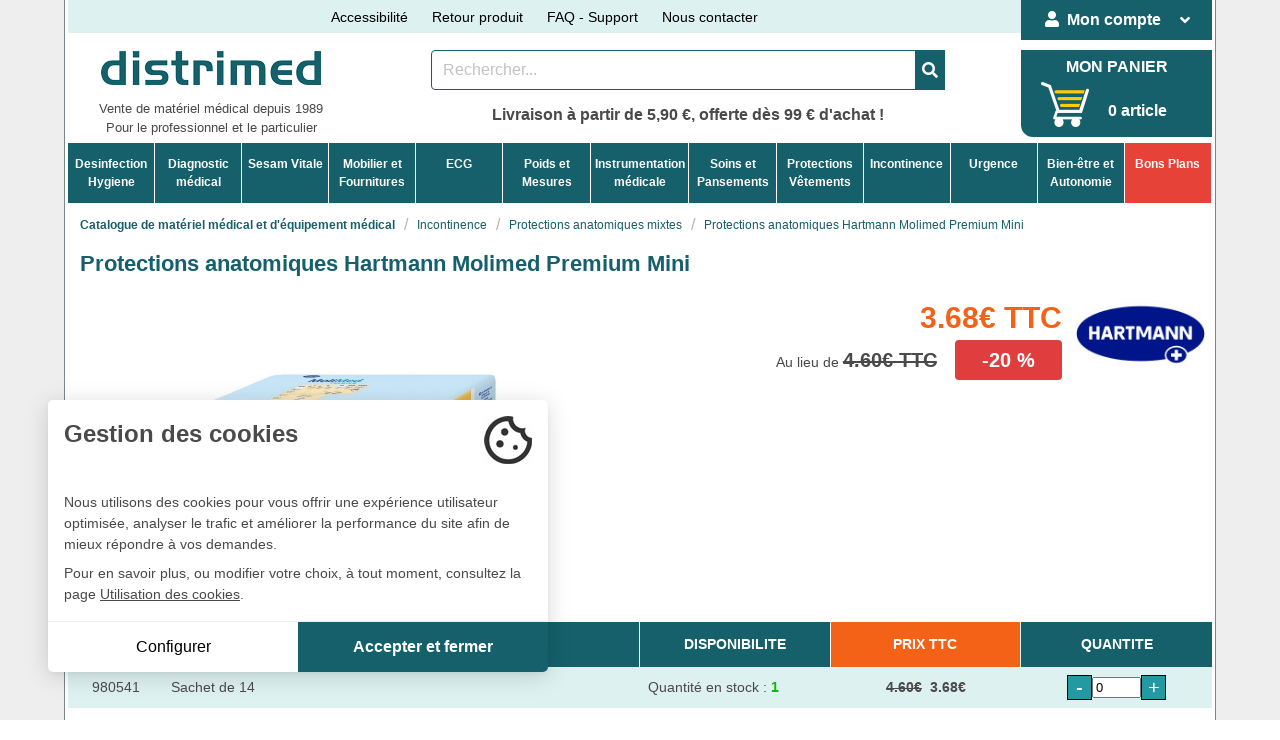

--- FILE ---
content_type: text/css
request_url: https://www.distrimed.com/css/accessibility.css
body_size: 1322
content:
@import url('https://fonts.googleapis.com/css2?family=Inter:wght@200;300;400;500;600;700&display=swap');
.asw-menu {
    font-family: 'Inter';
    position: fixed;
    /* left: 20px; */
	left: 20%;
    top: 40px;
    bottom: 20%;
    border-radius: 8px;
    box-shadow: 0px 0px 20px #00000080;
    opacity: 1;
    transition: .3s;
    z-index: 500000;
    overflow: hidden;
    background: #f9f9f9;
    width: 500px;
    line-height: 1;
    font-size: 16px;
    letter-spacing: 0.015em;
    color: #000;
}
.asw-menu .asw-menu-header {
    display: flex;
    align-items: center;
    justify-content: space-between;
    padding-left: 18px;
    height: 60px;
    font-size: 18px;
    font-weight: 700;
    border-bottom: 1px solid #dedede;
    color: #000;
}
.asw-menu .asw-menu-header>div {
    display: flex;
}
.asw-menu .asw-menu-header div[role="button"] {
    padding: 12px;
    cursor: pointer;
    color: #000;
}
.asw-menu .asw-menu-header div[role="button"]:hover {
    opacity: 0.8;
    color: #000;
}
.asw-menu .asw-card {
    margin: 0 15px 30px;
}
.asw-menu .asw-items {
    display: grid;
    grid-template-columns: repeat(3, minmax(0, 1fr));
    gap: 1rem;
}
.asw-menu .asw-btn {
    aspect-ratio: 6 / 5;
    border-radius: 4px;
    padding: 0 15px;
    display: flex;
    align-items: center;
    justify-content: center;
    flex-direction: column;
    text-align: center;
    color: #333;
    font-size: 14px !important;
    background: #fff;
    border: 1px solid #dedede;
    transition: all 0.3s ease;
    cursor: pointer;
    line-height: 1.2;
}
.asw-menu .asw-btn.active {
    border-color: #419D4A;
    background-color: #419D4A;
    color: #fff;
}
.asw-menu .asw-btn .asw-translate {
    font-size: 15px !important;
}
.asw-menu .asw-btn .material-icons {
    margin-bottom: 16px;
}
.asw-menu .asw-btn:hover {
    border-color: #419D4A;
}
.asw-menu .asw-btn.asw-selected {
    background: #419D4A;
    color: white;
    border-color: #419D4A;
}
.asw-menu .asw-menu-content {
    overflow-y: auto;
    max-height: calc(100% - 80px);
    color: #333;
    padding: 15px 0;
}
.asw-widget,
.asw-menu {
    -webkit-user-select: none;
    -moz-user-select: none;
    -ms-user-select: none;
    user-select: none;
    font-weight: 400;
    -webkit-font-smoothing: antialiased;
}
.asw-widget *,
.asw-menu * {
    box-sizing: border-box;
}
.asw-menu-btn {
    position: fixed;
    z-index: 499999;
    left: 20px;
    bottom: 20px;
    background: #2a55b7;
    box-shadow: 0 5px 15px 0 rgb(37 44 97 / 15%), 0 2px 4px 0 rgb(93 100 148 / 20%);
    transition: .3s;
    border-radius: 50%;
    align-items: center;
    justify-content: center;
    transform: scale(1);
    width: 40px;
    height: 40px;
    display: flex;
    cursor: pointer;
    text-decoration: none;
    padding: 4px;
    box-sizing: content-box;
    border: 3px solid #fff;
}
.asw-menu-btn svg {
    width: 30px;
    height: 30px;
}
.asw-menu-btn svg path {
    fill: #fff;
}
.asw-menu-btn:hover {
    transform: scale(1.1);
}
.material-icons.md-36.white {
    font-size: 36px;
    color: #fff;
}
@font-face {
    font-family: 'OpenDyslexic3';
    src: url("https://website-widgets.pages.dev/fonts/OpenDyslexic3-Regular.woff") format("woff"), url("https://website-widgets.pages.dev/fonts/OpenDyslexic3-Regular.ttf") format("truetype");
}
@media only screen and (max-width: 560px) {
    .asw-menu-btn {
        width: 38px;
        height: 38px;
    }

    .asw-menu-btn svg {
        width: 24px;
        height: 24px;
        min-height: 24px;
        min-width: 24px;
        max-width: 24px;
        max-height: 24px;
    }
}
@media only screen and (max-width: 560px) {
    .asw-menu {
        width: calc(100% - 20px);
        left: 10px;
    }
}
@media only screen and (max-width: 420px) {
    .asw-items {
        grid-template-columns: repeat(2, minmax(0, 1fr)) !important;
        gap: 0.5rem;
    }
    .asw-menu {
        width: calc(100% - 20px);
        left: 10px;
    }
}
:focus {
  outline: none;
}
.user-is-tabbing :focus {
  outline: 3px dashed #2a55b7!important;
  outline-offset: 3px!important;
  border-radius: 2px;
}

--- FILE ---
content_type: application/javascript
request_url: https://www.distrimed.com/includes/javascript/js_footer.js?1712251040
body_size: 1818
content:
$(document).ready(function(){function a(){document.documentElement.scrollTop>=q?($("#menupp").addClass("sticky"),$("#menpp_scroll").addClass("pos_fixed1"),$("#home_nav").removeClass("cache"),$("#paniersticky").removeClass("cache"),$(".sub-nav").addClass("pad_lr_10_ge")):($("#menupp").removeClass("sticky"),$("#menpp_scroll").removeClass("pos_fixed1"),$("#home_nav").addClass("cache"),$("#paniersticky").addClass("cache"),$(".sub-nav").removeClass("pad_lr_10_ge"))}function b(m){var h=window.scrollY||
document.documentElement.scrollTop,k=null,p=function(e){k||(k=e);e-=k;var g=Math,r=g.max;var n=-h;var c=e/(m/2);1>c?c=n/2*c*c+h:(c--,c=-n/2*(c*(c-2)-1)+h);g=r.call(g,c,0);window.scrollTo(0,g);e<m&&window.requestAnimationFrame(p)};window.requestAnimationFrame(p)}$(".navb-toggle").on("click",function(){$("a.nav-links").each(function(){$(this).toggleClass("visi_flex")});$("i.fa-chevron-down").each(function(){$(this).toggleClass("visi_flex")});$("#barrepp ul.sub-nav").each(function(){$(this).removeClass("visi_block")})});
$("#barrepp i.fas").click(function(){$(this).siblings(".sub-nav").toggleClass("visi_block")});var q=document.getElementById("barrepp").offsetTop;a();window.addEventListener("scroll",function(){a()},{passive:!0});document.getElementById("btt").addEventListener("click",function(){window.requestAnimationFrame?b(700):window.scrollTo(0,0)},{passive:!0})});
$(window).on("load",function(){if(window.matchMedia("(min-width: 1216px)").matches){$(".sub-nav").hide();var a;$("#barrepp .bnavl").hover(function(){var d=$(this).children(".sub-nav");a=setTimeout(function(){d.show()},400)},function(){clearTimeout(a)});var b;$("#barrepp #bonplans").hover(function(){var d=$(this).children(".sub-nav");b=setTimeout(function(){d.show()},400)},function(){clearTimeout(b)})}});
jQuery(function(a){a(document).ready(function(){a("#0").click(function(){a(".c_0").hide(1E3)});a("#1").click(function(){a(".c_1").hide(1E3)});a("#2").click(function(){a(".c_2").hide(1E3)});a("#3").click(function(){a(".c_3").hide(1E3)})})});
/*
var doofinderCDN="//cdn.doofinder.com/media/js/doofinder-classic.6.latest.min.js";
!function(a,b){f=a.createElement(b);s=a.getElementsByTagName(b)[0];f.async=1;f.src=("https:"==location.protocol?"https:":"http:")+doofinderCDN;f.setAttribute("charset","utf-8");s.parentNode.insertBefore(f,s)}(document,"script");
var dfClassicLayers=[{queryInput:"#searchbox",hashid:"e5c75e5d12145847f26167ead09727e1",zone:"eu1",display:{lang:"fr",align:"center",wait:500,width:1100},callbacks:{resultsReceived:function(a){if($("#dfclassic .df_reference").remove(),$("#dfclassic").removeClass("noresults ref"),!isNaN(a.query)&&6===a.query.length){var b=$("<p>").addClass("df_reference").html("Recherchez vous la r&eacute;f&eacute;rence "+a.query+" ?").on("click",function(){$('form[name="quick_find"]').submit()});$("#dfclassic .df-results").prepend(b);
$("#dfclassic").addClass("ref")}0===a.total&&$("#dfclassic").addClass("noresults")}}}];

// Script pour doofinder gtag.
document.getElementById("searchbox").addEventListener("input",function(b){var a=b.target.value;3<=value.length&&setTimeout(function(){var c=document.querySelector(".df-classic [data-role=total]").textContent;document.querySelector(".df-card").addEventListener("click",function(d){a=a.replace(/[-.;{}\/\[\]()@#<>&$%?:'"]|https|http|ftp|xml|([^a-zA-Z0-9._-\u00e9\u00e8\u00e0\u00ea\u00fb\u00ee]+)/gi," ");dataLayer.push({event:"clicRechercheDoofinder",eventCategory:"Soumission Formulaire de recherche Doofinder",eventAction:a,eventLabel:c})})},1E3)});
*/


document.addEventListener('doofinder.layer.update', () => {
	const searchBox = document.getElementById("searchbox");
	if(searchBox.value.length === 6 && !isNaN(searchBox.value)) {
		const refsearch = document.createElement('p');
		refsearch.classList.add('df_reference');
		refsearch.textContent = 'Recherchez vous la référence ' + searchBox.value + ' ?';
		refsearch.addEventListener('click', () => {
			document.querySelector('form[name="quick_find"]').submit();
		});
		document.querySelector('.dfd-layer .dfd-results').prepend(refsearch);
	}
	if(!document.querySelector('.dfd-suggestions')) {
		document.querySelector('.dfd-classic .dfd-layer').style.paddingTop = 0;
	}
});

document.querySelectorAll('.clickablezone').forEach(function(el) {
	el.addEventListener('click', function(e) {
		if(e.ctrlKey) {
			window.open(el.querySelector('a').href);
		} else {
			document.location.href = el.querySelector('a').href;
		}
	});
});

--- FILE ---
content_type: application/javascript
request_url: https://www.distrimed.com/includes/javascript/js_xsell.js
body_size: 179
content:
$(document).ready(function(){document.getElementById("bt_access_sh").addEventListener("click",function(a){$(this).toggleClass("cache");$("#bt_access_hi").toggleClass("cache");$(".access_cach").toggleClass("cache")},{passive:!0});document.getElementById("bt_access_hi").addEventListener("click",function(a){$(this).toggleClass("cache");$("#bt_access_sh").toggleClass("cache");$(".access_cach").toggleClass("cache")},{passive:!0})});

--- FILE ---
content_type: application/javascript
request_url: https://www.distrimed.com/includes/javascript/js_ck_241105.js
body_size: 967
content:
var link=document.createElement("link");link.rel="stylesheet",link.type="text/css",link.href="./css/cookie_consent_231106084841.css",document.getElementsByTagName("head")[0].appendChild(link);var ck_prompt=document.querySelector(".ck_prompt"),show=window.setTimeout(function(){ck_prompt.classList.add("visible")},600),reminded=!1;document.addEventListener("scrollend",function(e){reminded||window.setTimeout(function(){ck_prompt.classList.add("shake"),window.setTimeout(function(){ck_prompt.classList.remove("shake")},1e3),reminded=!0},800)},{passive:!0});var d=new Date;function getSessID(){return document.cookie.split(";").find(e=>e.trim().startsWith("osCsid=")).replace("osCsid=","")}d.setTime(d.getTime()+31536e6),ck_prompt.querySelectorAll("button").forEach(function(e){e.addEventListener("click",function(o){switch(e.dataset.ck){case"confirm":if(document.querySelectorAll(".ck_choice input:not(:disabled):checked")){var t=!!document.querySelector(".ck_choice #ck_analytics:checked"),i=!!document.querySelector(".ck_choice #ck_adwords:checked");doofinder=!!document.querySelector(".ck_choice #ck_doofinder:checked"),effinity=false,microsoft=!!document.querySelector(".ck_choice #ck_microsoft:checked"),iadvize=!!document.querySelector(".ck_choice #ck_iadvize:checked"),t&&doofinder&&i?(fetch("/cookieconsent.php",{method:"post",body:JSON.stringify({sessID:getSessID(),action:"configure_all"})}),document.cookie="dist_cook=2;expires="+d.toUTCString()+";path=/"):!t||doofinder||i?!t&&doofinder&&!i?(fetch("/cookieconsent.php",{method:"post",body:JSON.stringify({sessID:getSessID(),action:"configure_doofinder"})}),document.cookie="dist_cook=3;expires="+d.toUTCString()+";path=/"):t||doofinder||!i?t&&doofinder&&!i?(fetch("/cookieconsent.php",{method:"post",body:JSON.stringify({sessID:getSessID(),action:"configure_analytics_doofinder"})}),document.cookie="dist_cook=7;expires="+d.toUTCString()+";path=/"):t&&!doofinder&&i?(fetch("/cookieconsent.php",{method:"post",body:JSON.stringify({sessID:getSessID(),action:"configure_analytics_adwords"})}),document.cookie="dist_cook=8;expires="+d.toUTCString()+";path=/"):!t&&doofinder&&i?(fetch("/cookieconsent.php",{method:"post",body:JSON.stringify({sessID:getSessID(),action:"configure_doofinder_adwords"})}),document.cookie="dist_cook=6;expires="+d.toUTCString()+";path=/"):(fetch("/cookieconsent.php",{method:"post",body:JSON.stringify({sessID:getSessID(),action:"configure_none"})}),document.cookie="dist_cook=1;expires="+d.toUTCString()+";path=/"):(fetch("/cookieconsent.php",{method:"post",body:JSON.stringify({sessID:getSessID(),action:"configure_adwords"})}),document.cookie="dist_cook=5;expires="+d.toUTCString()+";path=/"):(fetch("/cookieconsent.php",{method:"post",body:JSON.stringify({sessID:getSessID(),action:"configure_analytics"})}),document.cookie="dist_cook=4;expires="+d.toUTCString()+";path=/"),effinity&&(document.cookie="disteff_cook=1;expires="+d.toUTCString()+";path=/"),microsoft&&(document.cookie="distmicrosoft_cook=1;expires="+d.toUTCString()+";path=/"),iadvize&&(document.cookie="distiadvize_cook=1;expires="+d.toUTCString()+";path=/")}else fetch("/cookieconsent.php",{method:"post",body:JSON.stringify({sessID:getSessID(),action:"deny"})}),document.cookie="dist_cook=1;expires="+d.toUTCString()+";path=/";ck_prompt.classList.remove("visible");break;case"configure":reminded=!0,ck_prompt.classList.add("configure");break;case"accept":fetch("/cookieconsent.php",{method:"post",body:JSON.stringify({sessID:getSessID(),action:"accept"})}),document.cookie="dist_cook=2;expires="+d.toUTCString()+";path=/",document.cookie="disteff_cook=1;expires="+d.toUTCString()+";path=/",document.cookie="distmicrosoft_cook=1;expires="+d.toUTCString()+";path=/",document.cookie="distiadvize_cook=1;expires="+d.toUTCString()+";path=/",ck_prompt.classList.remove("visible")}reminded=!0,"configure"!==e.dataset.ck&&document.querySelector(".ck_overlay").classList.remove("visible")})}),fetch("/cookieconsent.php",{method:"post",body:JSON.stringify({sessID:getSessID(),action:"show"})}).then(function(e){return e.json()}).then(function(e){e>5&&document.querySelector(".ck_overlay").classList.add("visible")});